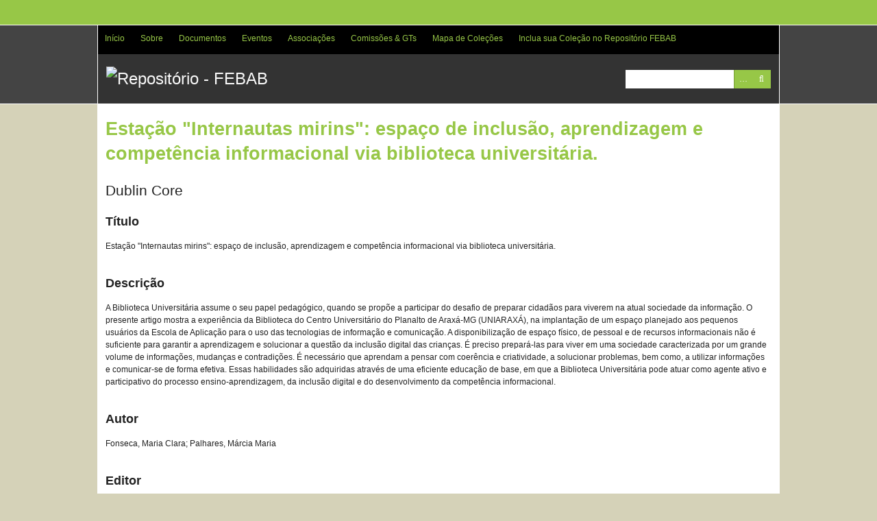

--- FILE ---
content_type: text/html; charset=utf-8
request_url: http://repositorio.febab.org.br/items/show/5188
body_size: 5195
content:
<!DOCTYPE html>
<html lang="pt-BR">
<head>
    <meta charset="utf-8">
    <meta name="viewport" content="width=device-width, initial-scale=1.0, maximum-scale=1.0, minimum-scale=1.0, user-scalable=yes" />
    
        <title>Estação &quot;Internautas mirins&quot;: espaço de inclusão, aprendizagem e competência informacional via biblioteca universitária. &middot; Repositório - FEBAB</title>

    <link rel="alternate" type="application/rss+xml" title="Omeka RSS Feed" href="/items/browse?output=rss2" /><link rel="alternate" type="application/atom+xml" title="Omeka Atom Feed" href="/items/browse?output=atom" />
    <!-- Plugin Stuff -->
    
    <!-- Stylesheets -->
    <link href="/plugins/OmekaFootnotesJS/views/public/css/bigfoot-default.css?v=3.0.1" media="all" rel="stylesheet" type="text/css" >
<link href="/plugins/OmekaFootnotesJS/views/public/css/bigfoot-number.css?v=3.0.1" media="all" rel="stylesheet" type="text/css" >
<link href="/plugins/ClickableLinksPlus/views/shared/css/clickable_links_plus.css?v=3.0.1" media="all" rel="stylesheet" type="text/css" >
<link href="/application/views/scripts/css/iconfonts.css?v=3.0.1" media="all" rel="stylesheet" type="text/css" >
<link href="/themes/santa-fe/css/style.css?v=3.0.1" media="all" rel="stylesheet" type="text/css" >
    <!-- JavaScripts -->
                <script type="text/javascript" src="//ajax.googleapis.com/ajax/libs/jquery/3.6.0/jquery.min.js"></script>
<script type="text/javascript">
    //<!--
    window.jQuery || document.write("<script type=\"text\/javascript\" src=\"\/application\/views\/scripts\/javascripts\/vendor\/jquery.js?v=3.0.1\" charset=\"utf-8\"><\/script>")    //-->
</script>
<script type="text/javascript" src="//ajax.googleapis.com/ajax/libs/jqueryui/1.12.1/jquery-ui.min.js"></script>
<script type="text/javascript">
    //<!--
    window.jQuery.ui || document.write("<script type=\"text\/javascript\" src=\"\/application\/views\/scripts\/javascripts\/vendor\/jquery-ui.js?v=3.0.1\" charset=\"utf-8\"><\/script>")    //-->
</script>
<script type="text/javascript" src="/application/views/scripts/javascripts/vendor/jquery.ui.touch-punch.js"></script>
<script type="text/javascript">
    //<!--
    jQuery.noConflict();    //-->
</script>
<script type="text/javascript" src="/plugins/OmekaFootnotesJS/views/public/javascripts/bigfoot.js?v=3.0.1"></script>
<script type="text/javascript">
    //<!--
    var bigfoot = jQuery.bigfoot({activateOnHover:false,deleteOnUnhover:false,});    //-->
</script>
<script type="text/javascript" src="/plugins/ClickableLinksPlus/views/shared/javascripts/linkifyjs/linkify-polyfill.js?v=3.0.1"></script>
<script type="text/javascript" src="/plugins/ClickableLinksPlus/views/shared/javascripts/linkifyjs/linkify.js?v=3.0.1"></script>
<script type="text/javascript" src="/plugins/ClickableLinksPlus/views/shared/javascripts/linkifyjs/linkify-html.js?v=3.0.1"></script>
<script type="text/javascript" src="/application/views/scripts/javascripts/vendor/jquery-accessibleMegaMenu.js?v=3.0.1"></script>
<script type="text/javascript" src="/themes/santa-fe/javascripts/santa-fe.js?v=3.0.1"></script>
<script type="text/javascript" src="/application/views/scripts/javascripts/globals.js?v=3.0.1"></script>
<!--[if (gte IE 6)&(lte IE 8)]><script type="text/javascript" src="/application/views/scripts/javascripts/vendor/selectivizr.js?v=3.0.1"></script><![endif]-->
<script type="text/javascript" src="/application/views/scripts/javascripts/vendor/respond.js?v=3.0.1"></script>
<!-- Google tag (gtag.js) -->
<script async src="https://www.googletagmanager.com/gtag/js?id=G-9Y52S3ZNH8"></script>
<script>
  window.dataLayer = window.dataLayer || [];
  function gtag(){dataLayer.push(arguments);}
  gtag('js', new Date());

  gtag('config', 'G-9Y52S3ZNH8');
</script>	

</head>
<body class="items show">
    <a href="#content" id="skipnav">Pular para o conteúdo principal</a>
        <div id="wrap">
        <div id="header" role="banner">
                        <div class="center-div">

                <div id="primary-nav" role="navigation">
                    <ul class="navigation">
    <li>
        <a href="http://repositorio.febab.org.br/">Início</a>
    </li>
    <li>
        <a href="/sobre">Sobre</a>
    </li>
    <li>
        <a href="/collections/browse">Documentos</a>
        <ul>
            <li>
                <a href="http://repositorio.febab.org.br/collections/show/57">Históricos e Oficiais</a>
            </li>
            <li>
                <a href="http://repositorio.febab.org.br/collections/show/5">IFLA</a>
            </li>
            <li>
                <a href="http://repositorio.febab.org.br/items/browse?tags=Livros">Livros</a>
            </li>
            <li>
                <a href="http://repositorio.febab.org.br/collections/show/1">Pôsteres</a>
            </li>
            <li>
                <a href="http://repositorio.febab.org.br/items/browse?tags=Relatorios">Relatórios</a>
            </li>
        </ul>
    </li>
    <li>
        <a href="/eventos">Eventos</a>
        <ul>
            <li>
                <a href="/cbbd">CBBD</a>
            </li>
            <li>
                <a href="/snbu">SNBU</a>
            </li>
            <li>
                <a href="/integrar">INTEGRAR</a>
            </li>
            <li>
                <a href="http://repositorio.febab.org.br/collections/show/56">RDA no Brasil</a>
            </li>
        </ul>
    </li>
    <li>
        <a href="http://repositorio.febab.org.br/collections/show/40">Associações</a>
        <ul>
            <li>
                <a href="http://repositorio.febab.org.br/collections/show/41">ABMG</a>
            </li>
        </ul>
    </li>
    <li>
        <a href="/collections/show/34">Comissões &amp; GTs</a>
        <ul>
            <li>
                <a href="/collections/show/36">CBBP-Bibliotecas Prisionais</a>
            </li>
            <li>
                <a href="http://repositorio.febab.org.br/collections/show/43">CBDA³-Direitos Autorais e Acesso Aberto</a>
            </li>
            <li>
                <a href="http://repositorio.febab.org.br/collections/show/35">CBBU-Bibliotecas Universitárias</a>
            </li>
            <li>
                <a href="http://repositorio.febab.org.br/collections/show/55">GT-Acessibilidade em Bibliotecas</a>
            </li>
            <li>
                <a href="http://repositorio.febab.org.br/collections/show/42">GT-Bibliotecas Públicas</a>
            </li>
            <li>
                <a href="http://repositorio.febab.org.br/collections/show/38">GT-Catalogação</a>
            </li>
            <li>
                <a href="http://repositorio.febab.org.br/collections/show/51">GT-Competência em Informação</a>
            </li>
            <li>
                <a href="http://repositorio.febab.org.br/collections/show/53">GT-Relações Étnico-Raciais e Decolonialidades</a>
            </li>
            <li>
                <a href="http://repositorio.febab.org.br/collections/show/54">GT-Serviços de Bibliotecas para Pessoas Vulneráveis</a>
            </li>
        </ul>
    </li>
    <li>
        <a href="/collection-tree">Mapa de Coleções</a>
    </li>
    <li>
        <a href="/incluir">Inclua sua Coleção no Repositório FEBAB</a>
    </li>
</ul>                </div><!-- end primary-nav -->

                <div id="site-title"><a href="http://repositorio.febab.org.br" ><img src="http://repositorio.febab.org.br/files/theme_uploads/b27fc5ceb22aa489e1713791666b8ed2.png" alt="Repositório - FEBAB" /></a>
</div>
                
                <div id="search-container" role="search">
                                        <form id="search-form" name="search-form" action="/search" method="get">    <input type="text" name="query" id="query" value="" title="Pesquisar" aria-labelledby="submit_search">        <div id="advanced-form">
        <fieldset id="query-types">
            <legend>Procurar usando este tipo de consulta:</legend>
            <label><input type="radio" name="query_type" id="query_type-keyword" value="keyword" checked="checked">Palavra-chave</label><br>
<label><input type="radio" name="query_type" id="query_type-boolean" value="boolean">Booleano</label><br>
<label><input type="radio" name="query_type" id="query_type-exact_match" value="exact_match">Correspondência exata</label>        </fieldset>
                <fieldset id="record-types">
            <legend>Procurar somente estes tipos de registo:</legend>
                        <input type="checkbox" name="record_types[]" id="record_types-Item" value="Item" checked="checked"> <label for="record_types-Item">Item</label><br>
                        <input type="checkbox" name="record_types[]" id="record_types-Collection" value="Collection" checked="checked"> <label for="record_types-Collection">Coleção</label><br>
                        <input type="checkbox" name="record_types[]" id="record_types-Exhibit" value="Exhibit" checked="checked"> <label for="record_types-Exhibit">Mostra</label><br>
                    </fieldset>
                <p><a href="/items/search">Pesquisa Avançada (Apenas itens)</a></p>
    </div>
        <button name="submit_search" id="submit_search" type="submit" value="Pesquisar">Pesquisar</button></form>
                                    </div>

            </div>
        </div><!-- end header -->
        <div id="content" class="center-div" role="main" tabindex="-1">
            
<h1>Estação &quot;Internautas mirins&quot;: espaço de inclusão, aprendizagem e competência informacional via biblioteca universitária.</h1>

<div class="element-set">
        <h2>Dublin Core</h2>
            <div id="dublin-core-title" class="element">
        <h3>Título</h3>
                    <div class="element-text">Estação &quot;Internautas mirins&quot;: espaço de inclusão, aprendizagem e competência informacional via biblioteca universitária.</div>
            </div><!-- end element -->
        <div id="dublin-core-description" class="element">
        <h3>Descrição</h3>
                    <div class="element-text"><script>
				var options = {
					attributes: {
						rel: 'nofollow', 
						title: 'Abrir em nova janela',
					},
					className: '',
					format: {
						url: function (value) {
							return value
						}
					},
					ignoreTags: ['a'],
					validate: {
						url: function (value) {
							return value;
						}
					}
				};
				var str = 'A Biblioteca Universitária assume o seu papel pedagógico, quando se propõe a participar do desafio de preparar cidadãos para viverem na atual sociedade da informação. O presente artigo mostra a experiência da Biblioteca do Centro Universitário do Planalto de Araxá-MG (UNIARAXÁ), na implantação de um espaço planejado aos pequenos usuários da Escola de Aplicação para o uso das tecnologias de informação e comunicação. A disponibilização de espaço físico, de pessoal e de recursos informacionais não é suficiente para garantir a aprendizagem e solucionar a questão da inclusão digital das crianças. É preciso prepará-las para viver em uma sociedade caracterizada por um grande volume de informações, mudanças e contradições. É necessário que aprendam a pensar com coerência e criatividade, a solucionar problemas, bem como, a utilizar informações e comunicar-se de forma efetiva. Essas habilidades são adquiridas através de uma eficiente educação de base, em que a Biblioteca Universitária pode atuar como agente ativo e participativo do processo ensino-aprendizagem, da inclusão digital e do desenvolvimento da competência informacional.';
				document.write(linkifyHtml(str, options));
			</script></div>
            </div><!-- end element -->
        <div id="dublin-core-creator" class="element">
        <h3>Autor</h3>
                    <div class="element-text">Fonseca, Maria Clara; Palhares, Márcia Maria</div>
            </div><!-- end element -->
        <div id="dublin-core-publisher" class="element">
        <h3>Editor</h3>
                    <div class="element-text">UFRJ</div>
            </div><!-- end element -->
        <div id="dublin-core-date" class="element">
        <h3>Data</h3>
                    <div class="element-text">2010</div>
            </div><!-- end element -->
        <div id="dublin-core-language" class="element">
        <h3>Idioma</h3>
                    <div class="element-text">pt</div>
            </div><!-- end element -->
        <div id="dublin-core-type" class="element">
        <h3>Tipo</h3>
                    <div class="element-text">Evento</div>
            </div><!-- end element -->
        <div id="dublin-core-coverage" class="element">
        <h3>Abrangência</h3>
                    <div class="element-text">Rio de Janeiro (Rio de Janeiro)</div>
            </div><!-- end element -->
    </div><!-- end element-set -->

<!-- The following returns all of the files associated with an item. -->
<div id="itemfiles" class="element">
    <h3>Arquivos</h3>
    <div class="element-text"><div class="item-file application-pdf"><iframe src="/plugins/PdfEmbed/views/shared/pdf-embed-js/web/viewer.html?file=http%3A%2F%2Frepositorio.febab.org.br%2Ffiles%2Foriginal%2F48%2F5188%2FSNBU2010_092.pdf#locale=pt-BR" style="width: 100%; height: 500px" title="http://febab1.hospedagemdesites.ws/temp/snbu/SNBU2010_092.pdf"></iframe></div></div>
</div>

<!-- If the item belongs to a collection, the following creates a link to that collection. -->
<div id="collection" class="element">
    <h3>Coleção</h3>
    <div class="element-text"><p><a href="/collections/show/48">SNBU - Edição: 16 - Ano: 2010 (UFRJ - Rio de Janeiro/RJ)</a></p></div>
</div>

<!-- The following prints a list of all tags associated with the item -->

<!-- The following prints a citation for this item. -->
<div id="item-citation" class="element">
    <h3>Referência</h3>
    <div class="element-text">Fonseca, Maria Clara; Palhares, Márcia Maria, &#8220;Estação &quot;Internautas mirins&quot;: espaço de inclusão, aprendizagem e competência informacional via biblioteca universitária.,&#8221; <em>Repositório - FEBAB</em>, acesso em 24 de janeiro de 2026, <span class="citation-url">http://repositorio.febab.org.br/items/show/5188</span>.</div>
</div>

<div id="item-output-formats" class="element">
    <h3>Formatos de Saída</h3>
    <div class="element-text">            <ul id="output-format-list">
                                <li><a href="/items/show/5188?output=atom">atom</a></li>
                                <li><a href="/items/show/5188?output=csv">csv</a></li>
                                <li><a href="/items/show/5188?output=dcmes-xml">dcmes-xml</a></li>
                                <li><a href="/items/show/5188?output=json">json</a></li>
                                <li><a href="/items/show/5188?output=omeka-xml">omeka-xml</a></li>
                </ul>
    </div>
</div>

<span class="Z3988" title="ctx_ver=Z39.88-2004&amp;rft_val_fmt=info%3Aofi%2Ffmt%3Akev%3Amtx%3Adc&amp;rfr_id=info%3Asid%2Fomeka.org%3Agenerator&amp;rft.creator=Fonseca%2C+Maria+Clara%3B+Palhares%2C+M%C3%A1rcia+Maria&amp;rft.description=A+Biblioteca+Universit%C3%A1ria+assume+o+seu+papel+pedag%C3%B3gico%2C+quando+se+prop%C3%B5e+a+participar+do+desafio+de+preparar+cidad%C3%A3os+para+viverem+na+atual+sociedade+da+informa%C3%A7%C3%A3o.+O+presente+artigo+mostra+a+experi%C3%AAncia+da+Biblioteca+do+Centro+Universit%C3%A1rio+do+Planalto+de+Arax%C3%A1-MG+%28UNIARAX%C3%81%29%2C+na+implanta%C3%A7%C3%A3o+de+um+espa%C3%A7o+planejado+aos+pequenos+usu%C3%A1rios+da+Escola+de+Aplica%C3%A7%C3%A3o+para+o+uso+das+tecnologias+de+informa%C3%A7%C3%A3o+e+comunica%C3%A7%C3%A3o.+A+disponibiliza%C3%A7%C3%A3o+de+espa%C3%A7o+f%C3%ADsico%2C+de+pessoal+e+de+recursos+informacionais+n%C3%A3o%E2%80%A6&amp;rft.publisher=UFRJ&amp;rft.date=2010&amp;rft.language=pt&amp;rft.coverage=Rio+de+Janeiro+%28Rio+de+Janeiro%29&amp;rft.title=Esta%C3%A7%C3%A3o+%22Internautas+mirins%22%3A+espa%C3%A7o+de+inclus%C3%A3o%2C+aprendizagem+e+compet%C3%AAncia+informacional+via+biblioteca+universit%C3%A1ria.&amp;rft.type=Event&amp;rft.identifier=http%3A%2F%2Frepositorio.febab.org.br%2Fitems%2Fshow%2F5188"></span><div class="stats-stat">
    <p>Position: <span class="stats-position">2486</span> (<span class="stats-hits">970</span> views)</p>
</div>

<nav>
<ul class="item-pagination navigation">
    <li id="previous-item" class="previous"><a href="/items/show/5187">&larr; Item Anterior</a></li>
    <li id="next-item" class="next"><a href="/items/show/5189">Próximo Item &rarr;</a></li>
</ul>
</nav>

</div><!-- end content -->

<div id="footer" role="contentinfo">


    <div id="custom-footer-text">
                <p><strong>2020 – FEBAB - Federação Brasileira de Associações de Bibliotecários</strong><br />Rua Avanhandava, 40 ‐ Conj. 108/110<br />Bela Vista CEP 01306-000 – São Paulo ‐ SP ‐ Brasil<br />E-mail: <a href="mailto:febab@febab.org.br">febab@febab.org.br</a><br /><strong></strong></p>
                    </div>

    <p><a href="https://creativecommons.org/licenses/by-nc/4.0/deed.pt_BR"><img src="http://repositorio.febab.libertar.org/88x31.png" width="88" height="31" title="Todos os conteúdos aqui disponíveis estão sob a Licença Creative Commons - CC-BY-NC" alt="Todos os conteúdos aqui disponíveis estão sob a Licença Creative Commons - CC-BY-NC"></a> | <img src="http://repositorio.febab.libertar.org/oa_logo.png" width="120" height="45" title="Orgulhosamente 100% em Acesso Aberto" alt="Orgulhosamente 100% em Acesso Aberto"> <br>Proudly powered by <a href="http://omeka.org">Omeka</a>.</p>

    

</div><!-- end footer -->



</div><!--end wrap-->

<script type="text/javascript">
jQuery(document).ready(function () {
    Omeka.showAdvancedForm();
    Omeka.skipNav();
    Omeka.megaMenu();
    SantaFe.mobileSelectNav();
});
</script>

</body>

</html>
